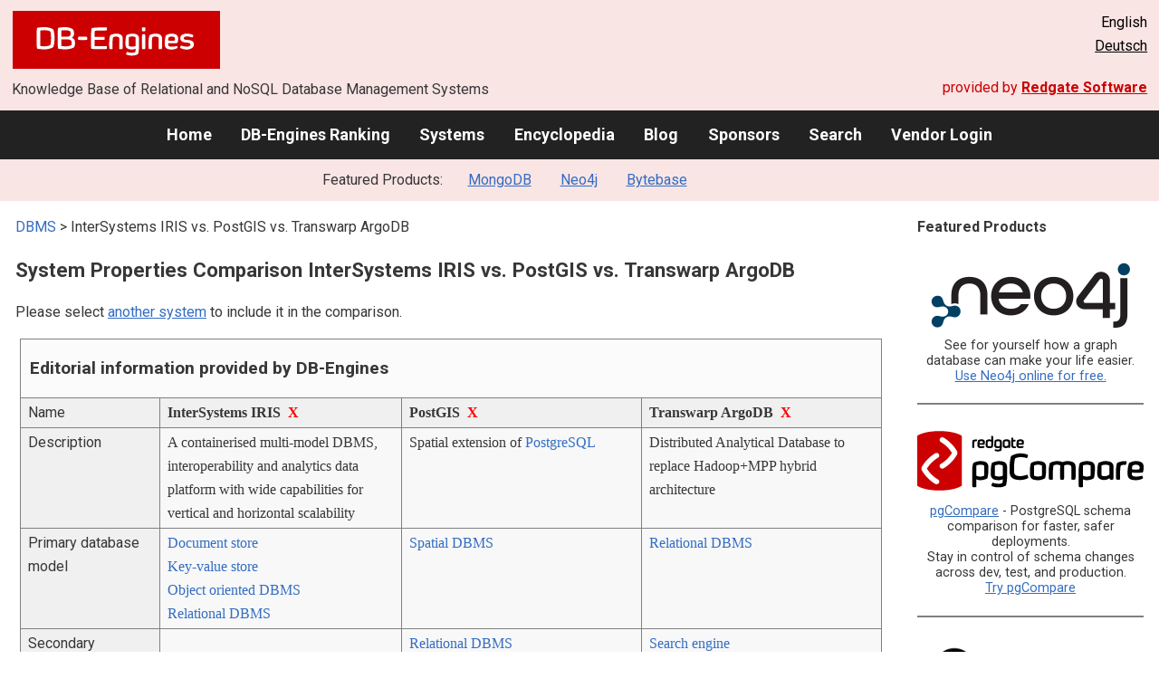

--- FILE ---
content_type: text/html; charset=UTF-8
request_url: https://db-engines.com/en/system/InterSystems+IRIS%3BPostGIS%3BTranswarp+ArgoDB
body_size: 1892
content:
<!DOCTYPE html>
<html lang="en">
<head>
    <meta charset="utf-8">
    <meta name="viewport" content="width=device-width, initial-scale=1">
    <title></title>
    <style>
        body {
            font-family: "Arial";
        }
    </style>
    <script type="text/javascript">
    window.awsWafCookieDomainList = [];
    window.gokuProps = {
"key":"AQIDAHjcYu/GjX+QlghicBgQ/[base64]",
          "iv":"CgAHIh/IXwAAAFnF",
          "context":"3MULBSoQlFZnYVhdt0q8H6E2aeUsJmrYRlFxDQ5yf46Sfy7OxmIUSvNIaFxj0rBG5lxScIn0wG38xlRPIbkgFe44bTkum+mK4k/Qe/chXsi0JcP4XkaJDU9tO/VR5sKQ1Bxtc8W67K2p7JqaMaMOg6wjd9WQ9B1HHlts223dFGJBMeG295RLaJmGr2LJsfYxyxDn1KyE1iGxhqwIhp5/ILlxs2LOqggPjHdtVTEJm6tLny/Nus7keOqotWCdWVJsitFeGWAVgUNilV94ooT9VxpGZA+hVa4wljReeEJ/vvu10RWgd0uu0ZldHSXrv5mwfBy5Wx3GIJPd/zMiybZGqL+VO6LKSJsvDNRrb8TxaWLV9YHqf0SXDoaeQ+VR5jzo1reXL20="
};
    </script>
    <script src="https://de8723b311ef.4a326184.eu-west-1.token.awswaf.com/de8723b311ef/fb6c172b2ca6/696cabd84c34/challenge.js"></script>
</head>
<body>
    <div id="challenge-container"></div>
    <script type="text/javascript">
        AwsWafIntegration.saveReferrer();
        AwsWafIntegration.checkForceRefresh().then((forceRefresh) => {
            if (forceRefresh) {
                AwsWafIntegration.forceRefreshToken().then(() => {
                    window.location.reload(true);
                });
            } else {
                AwsWafIntegration.getToken().then(() => {
                    window.location.reload(true);
                });
            }
        });
    </script>
    <noscript>
        <h1>JavaScript is disabled</h1>
        In order to continue, we need to verify that you're not a robot.
        This requires JavaScript. Enable JavaScript and then reload the page.
    </noscript>
</body>
</html>

--- FILE ---
content_type: text/html; charset=UTF-8
request_url: https://db-engines.com/en/system/InterSystems+IRIS%3BPostGIS%3BTranswarp+ArgoDB
body_size: 7095
content:
        <!DOCTYPE HTML PUBLIC "-//W3C//DTD HTML 4.01 Transitional//EN" "http://www.w3.org/TR/html4/loose.dtd">
        <html lang="en">
            <head>
                <meta http-equiv="Content-Type" content="text/html;charset=UTF-8">
                <link rel="stylesheet" type="text/css" href="https://db-engines.com/s31.css">
                <title>InterSystems IRIS vs. PostGIS vs. Transwarp ArgoDB Comparison</title><meta name="description" content="Detailed side-by-side view of InterSystems IRIS and PostGIS and Transwarp ArgoDB">
<meta name="referrer" content="unsafe-url">
</head><body>                    <script>
                        var _paq = window._paq = window._paq || [];
                        _paq.push(['trackPageView']);
                        _paq.push(['enableLinkTracking']);
                        (function() {
                            var u = "//db-engines.com/matomo/";
                            _paq.push(['setTrackerUrl', u + 'matomo.php']);
                            _paq.push(['setSiteId', '2']);
                            var d = document,
                                g = d.createElement('script'),
                                s = d.getElementsByTagName('script')[0];
                            g.async = true;
                            g.src = u + 'matomo.js';
                            s.parentNode.insertBefore(g, s);
                        })();
                    </script>
                    <noscript>
                        <p><img referrerpolicy="no-referrer-when-downgrade" src="//db-engines.com/matomo/matomo.php?idsite=2&amp;rec=1" style="border:0;" alt="" /></p>
                    </noscript>
        <div class="background"></div><table class="header"><tr><td class="ul"><a href="https://db-engines.com/en/"><img src="https://db-engines.com/db-engines.svg" border="0" width="231" height="64" alt="DB-Engines"></a><td class="uc"><td class="ur">English<br><a href="https://db-engines.com/de/system/InterSystems+IRIS%3BPostGIS%3BTranswarp+ArgoDB">Deutsch</a></table><table class="header"><tr><td class="ll">Knowledge Base of Relational and NoSQL Database Management Systems<td class="lr">provided by <a href="https://www.red-gate.com/">Redgate Software</a></table><div class="menu"><a href="https://db-engines.com/en/">Home</a><a href="https://db-engines.com/en/ranking">DB-Engines Ranking</a><a href="https://db-engines.com/en/systems">Systems</a><a href="https://db-engines.com/en/articles">Encyclopedia</a><a href="https://db-engines.com/en/blog">Blog</a><a href="https://db-engines.com/en/sponsors">Sponsors</a><a href="https://db-engines.com/en/search">Search</a><a href="https://db-engines.com/en/user_login">Vendor Login</a></div><div class="menu_featured">Featured Products:&nbsp;&nbsp;&nbsp;<a rel="sponsored" href="https://www.mongodb.com/lp/cloud/atlas/try3?utm_campaign=display_dbengines_pl_flighted_atlas_tryatlaslp_prosp_gic-null_ww-all_dev_dv-all_eng_leadgen&utm_source=dbengines&utm_medium=display&utm_content=buildmodernapps-A1">MongoDB</a><a rel="sponsored" href="https://neo4j.com/cloud/aura/?ref=db-engines&utm_source=db-engines&utm_medium=referral&utm_campaign=ref-db-engines">Neo4j</a><a rel="sponsored" href="https://www.bytebase.com/?utm_source=db-engines.com">Bytebase</a></div><table class="body"><tr><td><div class="dbentry"><div class="main"><p><a class=nound href="https://db-engines.com/en/systems">DBMS</a> &gt; InterSystems IRIS vs. PostGIS vs. Transwarp ArgoDB<h1>System Properties Comparison InterSystems IRIS vs. PostGIS vs. Transwarp ArgoDB</h1><p>Please select <a href="https://db-engines.com/en/systems/InterSystems+IRIS%3BPostGIS%3BTranswarp+ArgoDB" rel="nofollow">another system</a> to include it in the comparison.</p><table class=tools style="clear:both"><tr><td colspan=99 class=headline>Editorial information provided by DB-Engines<tr><td class="attribute">Name<td class=header>InterSystems IRIS&nbsp;&nbsp;<span class=exclude><a href="https://db-engines.com/en/system/PostGIS%3BTranswarp+ArgoDB">X</a><span class="infobox infobox_l">exclude from comparison</span></span><td class=header>PostGIS&nbsp;&nbsp;<span class=exclude><a href="https://db-engines.com/en/system/InterSystems+IRIS%3BTranswarp+ArgoDB">X</a><span class="infobox infobox_l">exclude from comparison</span></span><td class=header>Transwarp ArgoDB&nbsp;&nbsp;<span class=exclude><a href="https://db-engines.com/en/system/InterSystems+IRIS%3BPostGIS">X</a><span class="infobox infobox_l">exclude from comparison</span></span><tr><td class="attribute">Description<td class="value">A containerised multi-model DBMS, interoperability and  analytics data platform with wide capabilities for vertical and horizontal scalability<td class="value">Spatial extension of <a href="https://db-engines.com/en/system/PostgreSQL">PostgreSQL</a><td class="value">Distributed Analytical Database to replace Hadoop+MPP hybrid architecture<tr><td class="attribute">Primary database model<td class="value"><a href="https://db-engines.com/en/article/Document+Stores">Document store</a><br><a href="https://db-engines.com/en/article/Key-value+Stores">Key-value store</a><br><a href="https://db-engines.com/en/article/Object+oriented+DBMS">Object oriented DBMS</a><br><a href="https://db-engines.com/en/article/RDBMS">Relational DBMS</a><td class="value"><a href="https://db-engines.com/en/article/Spatial+DBMS">Spatial DBMS</a><td class="value"><a href="https://db-engines.com/en/article/RDBMS">Relational DBMS</a><tr><td class="attribute">Secondary database models<td class="value"><td class="value"><a href="https://db-engines.com/en/article/RDBMS">Relational DBMS</a><td class="value"><a href="https://db-engines.com/en/article/Search+Engines">Search engine</a><tr><td class="attribute"><table style="border-collapse:collapse;margin:0;padding:0;width:110%;"><tr><td style="margin:0;padding:0;border:0"><a href="https://db-engines.com/en/ranking">DB-Engines Ranking</a> <span class=info><img src="https://db-engines.com/info.png" width=16 height=16 alt="info"><span class="infobox infobox_r">measures the popularity of database management systems</span></span><td rowspan=2 style="margin:0;padding:0;border:0;vertical-align:bottom;"><a href="https://db-engines.com/en/ranking_trend/system/InterSystems+IRIS%3BPostGIS%3BTranswarp+ArgoDB"><img src="https://db-engines.com/ranking_trend_s.png" width=63 height=40 alt="ranking trend" style="padding-left:0.5em;"></a><tr><td style="margin:0;padding:0;border:0;text-align:right"><a href="https://db-engines.com/en/ranking_trend/system/InterSystems+IRIS%3BPostGIS%3BTranswarp+ArgoDB">Trend Chart</a></table><td class="value"><table class=dbi_mini><tr><th class=dbi_mini>Score<td class=dbi_mini colspan=2 style="text-align:left">2.08<tr><th class=dbi_mini>Rank<td class=dbi_mini>#119<th class=dbi_mini>&nbsp;&nbsp;<a href="https://db-engines.com/en/ranking">Overall</a><tr><th class=dbi_mini><td class=dbi_mini>#20<th class=dbi_mini>&nbsp;&nbsp;<a href="https://db-engines.com/en/ranking/document+store">Document stores</a><tr><th class=dbi_mini><td class=dbi_mini>#19<th class=dbi_mini>&nbsp;&nbsp;<a href="https://db-engines.com/en/ranking/key-value+store">Key-value stores</a><tr><th class=dbi_mini><td class=dbi_mini>#1<th class=dbi_mini>&nbsp;&nbsp;<a href="https://db-engines.com/en/ranking/object+oriented+dbms">Object oriented DBMS</a><tr><th class=dbi_mini><td class=dbi_mini>#58<th class=dbi_mini>&nbsp;&nbsp;<a href="https://db-engines.com/en/ranking/relational+dbms">Relational DBMS</a></table><td class="value"><table class=dbi_mini><tr><th class=dbi_mini>Score<td class=dbi_mini colspan=2 style="text-align:left">22.86<tr><th class=dbi_mini>Rank<td class=dbi_mini>#27<th class=dbi_mini>&nbsp;&nbsp;<a href="https://db-engines.com/en/ranking">Overall</a><tr><th class=dbi_mini><td class=dbi_mini>#2<th class=dbi_mini>&nbsp;&nbsp;<a href="https://db-engines.com/en/ranking/spatial+dbms">Spatial DBMS</a></table><td class="value"><table class=dbi_mini><tr><th class=dbi_mini>Score<td class=dbi_mini colspan=2 style="text-align:left">0.00<tr><th class=dbi_mini>Rank<td class=dbi_mini>#387<th class=dbi_mini>&nbsp;&nbsp;<a href="https://db-engines.com/en/ranking">Overall</a><tr><th class=dbi_mini><td class=dbi_mini>#157<th class=dbi_mini>&nbsp;&nbsp;<a href="https://db-engines.com/en/ranking/relational+dbms">Relational DBMS</a></table><tr><td class="attribute">Website<td class="value"><a href="https://www.intersystems.com/products/intersystems-iris/" rel="nofollow">www.intersystems.com/&shy;products/&shy;intersystems-iris</a><td class="value"><a href="https://postgis.net/" rel="nofollow">postgis.net</a><td class="value"><a href="https://www.transwarp.cn/en/product/argodb" rel="nofollow">www.transwarp.cn/&shy;en/&shy;product/&shy;argodb</a><tr><td class="attribute">Technical documentation<td class="value"><a href="https://docs.intersystems.com/irislatest/csp/docbook/DocBook.UI.Page.cls" rel="nofollow">docs.intersystems.com/&shy;irislatest/&shy;csp/&shy;docbook/&shy;DocBook.UI.Page.cls</a><td class="value"><a href="https://postgis.net/documentation/" rel="nofollow">postgis.net/&shy;documentation</a><td class="value"><a href="https://docs.transwarp.cn/#/documents-support/docs?category=ARGODB" rel="nofollow">docs.transwarp.cn/&shy;#/&shy;documents-support/&shy;docs?category=ARGODB</a><tr><td class="attribute">Developer<td class="value">InterSystems<td class="value"><td class="value">Transwarp<tr><td class="attribute">Initial release<td class="value">2018<td class="value">2005<td class="value"><tr><td class="attribute">Current release<td class="value">2023.3, June 2023<td class="value">3.4.2, February 2024<td class="value"><tr><td class="attribute">License <span class=info><img src="https://db-engines.com/info.png" width=16 height=16 alt="info"><span class="infobox infobox_r">Commercial or Open Source</span></span><td class="value">commercial<td class="value">Open Source <span class=info><img src="https://db-engines.com/info.png" width=16 height=16 alt="info"><span class="infobox infobox_l">GPL v2.0</span></span><td class="value">commercial<tr><td class="attribute">Cloud-based only <span class=info><img src="https://db-engines.com/info.png" width=16 height=16 alt="info"><span class="infobox infobox_r">Only available as a cloud service</span></span><td class="value">no<td class="value">no<td class="value">no<tr><td class="attribute">DBaaS offerings <font size=-1>(sponsored links)</font> <span class=info><img src="https://db-engines.com/info.png" width=16 height=16 alt="info"><span class="infobox infobox_r">Database as a Service<br><br>Providers of DBaaS offerings, please <a href="https://db-engines.com/en/contact">contact us</a> to be listed.</span></span><td class="value"><td class="value"><td class="value"><tr><td class="attribute">Implementation language<td class="value"><td class="value">C<td class="value"><tr><td class="attribute">Server operating systems<td class="value">AIX<br>Linux<br>macOS<br>Ubuntu<br>Windows<td class="value"><td class="value"><tr><td class="attribute">Data scheme<td class="value">depending on used data model<td class="value">yes<td class="value">yes<tr><td class="attribute">Typing <span class=info><img src="https://db-engines.com/info.png" width=16 height=16 alt="info"><span class="infobox infobox_r">predefined data types such as float or date</span></span><td class="value">yes<td class="value">yes<td class="value">yes<tr><td class="attribute">XML support <span class=info><img src="https://db-engines.com/info.png" width=16 height=16 alt="info"><span class="infobox infobox_r">Some form of processing data in XML format, e.g. support for XML data structures, and/or support for XPath, XQuery or XSLT.</span></span><td class="value">yes<td class="value">yes<td class="value"><tr><td class="attribute">Secondary indexes<td class="value">yes<td class="value">yes<td class="value">yes<tr><td class="attribute">SQL <span class=info><img src="https://db-engines.com/info.png" width=16 height=16 alt="info"><span class="infobox infobox_r">Support of SQL</span></span><td class="value">yes<td class="value">yes<td class="value">yes<tr><td class="attribute">APIs and other access methods<td class="value">JDBC<br>ODBC<br>RESTful HTTP API<td class="value"><td class="value"><tr><td class="attribute">Supported programming languages<td class="value">.Net<br>C++<br>Java<br>JavaScript (Node.js)<br>Python<td class="value"><td class="value"><tr><td class="attribute">Server-side scripts <span class=info><img src="https://db-engines.com/info.png" width=16 height=16 alt="info"><span class="infobox infobox_r">Stored procedures</span></span><td class="value">yes<td class="value">user defined functions<td class="value"><tr><td class="attribute">Triggers<td class="value">yes<td class="value">yes<td class="value"><tr><td class="attribute">Partitioning methods <span class=info><img src="https://db-engines.com/info.png" width=16 height=16 alt="info"><span class="infobox infobox_r">Methods for storing different data on different nodes</span></span><td class="value">Sharding<td class="value">yes <span class=info><img src="https://db-engines.com/info.png" width=16 height=16 alt="info"><span class="infobox infobox_l">based on PostgreSQL</span></span><td class="value"><tr><td class="attribute">Replication methods <span class=info><img src="https://db-engines.com/info.png" width=16 height=16 alt="info"><span class="infobox infobox_r">Methods for redundantly storing data on multiple nodes</span></span><td class="value">Source-replica replication<td class="value">yes <span class=info><img src="https://db-engines.com/info.png" width=16 height=16 alt="info"><span class="infobox infobox_l">based on PostgreSQL</span></span><td class="value"><tr><td class="attribute">MapReduce <span class=info><img src="https://db-engines.com/info.png" width=16 height=16 alt="info"><span class="infobox infobox_r">Offers an API for user-defined Map/Reduce methods</span></span><td class="value">no<td class="value">no<td class="value"><tr><td class="attribute">Consistency concepts <span class=info><img src="https://db-engines.com/info.png" width=16 height=16 alt="info"><span class="infobox infobox_r">Methods to ensure consistency in a distributed system</span></span><td class="value">Immediate Consistency<td class="value">Immediate Consistency<td class="value"><tr><td class="attribute">Foreign keys <span class=info><img src="https://db-engines.com/info.png" width=16 height=16 alt="info"><span class="infobox infobox_r">Referential integrity</span></span><td class="value">yes<td class="value">yes<td class="value"><tr><td class="attribute">Transaction concepts <span class=info><img src="https://db-engines.com/info.png" width=16 height=16 alt="info"><span class="infobox infobox_r">Support to ensure data integrity after non-atomic manipulations of data</span></span><td class="value">ACID<td class="value">ACID<td class="value"><tr><td class="attribute">Concurrency <span class=info><img src="https://db-engines.com/info.png" width=16 height=16 alt="info"><span class="infobox infobox_r">Support for concurrent manipulation of data</span></span><td class="value">yes<td class="value">yes<td class="value">yes<tr><td class="attribute">Durability <span class=info><img src="https://db-engines.com/info.png" width=16 height=16 alt="info"><span class="infobox infobox_r">Support for making data persistent</span></span><td class="value">yes<td class="value">yes<td class="value">yes<tr><td class="attribute">In-memory capabilities <span class=info><img src="https://db-engines.com/info.png" width=16 height=16 alt="info"><span class="infobox infobox_r">Is there an option to define some or all structures to be held in-memory only.</span></span><td class="value">yes<td class="value">no<td class="value"><tr><td class="attribute">User concepts <span class=info><img src="https://db-engines.com/info.png" width=16 height=16 alt="info"><span class="infobox infobox_r">Access control</span></span><td class="value">yes<td class="value">yes <span class=info><img src="https://db-engines.com/info.png" width=16 height=16 alt="info"><span class="infobox infobox_l">based on PostgreSQL</span></span><td class="value"><tr><td colspan=99 class=hint><h2>More information provided by the system vendor</h2><p>We invite representatives of system vendors to <a style="text-decoration:underline;" href="https://db-engines.com/en/services">contact us</a> for updating and extending the system information,<br>and for displaying vendor-provided information such as key customers, competitive advantages and market metrics.<tr><td colspan=99 class=hint><h2>Related products and services</h2><p>We invite representatives of vendors of related products to <a style="text-decoration:underline;" href="https://db-engines.com/en/services">contact us</a> for presenting information about their offerings here.<tr><td colspan=99 class=headline>More resources<tr><td><td class=header>InterSystems IRIS<td class=header>PostGIS<td class=header>Transwarp ArgoDB<tr><td>DB-Engines blog posts<td class=value><td class=value><p><a href="https://db-engines.com/en/blog_post/88">Spatial database management systems</a><br><span style="color:gray">6 April 2021, Matthias Gelbmann<p style="font-size:80%;text-align:right"> <a href="https://db-engines.com/en/blog/PostGIS" rel=nofollow>show all</a><td class=value><tr><td>Recent citations in the news<td class=value><p><a href="https://news.google.com/rss/articles/[base64]?oc=5" rel="nofollow" data-wi=ignore>Vibra Energia expands data capacity, accelerates artificial intelligence, and enhances logistics efficiency with Intersystems Iris Advanced.</a><br><span style="color:gray">13 January 2026, CPG Click Petróleo e Gás</span><p><a href="https://news.google.com/rss/articles/[base64]?oc=5" rel="nofollow" data-wi=ignore>Automating application-consistent Amazon EBS Snapshots for InterSystems IRIS databases</a><br><span style="color:gray">12 March 2024, Amazon Web Services</span><p><a href="https://news.google.com/rss/articles/[base64]?oc=5" rel="nofollow" data-wi=ignore>InterSystems wins at Asian Innovation Excellence Awards 2025 for AI-powered EHR</a><br><span style="color:gray">6 November 2025, Healthcare Asia Magazine</span><p><a href="https://news.google.com/rss/articles/[base64]?oc=5" rel="nofollow" data-wi=ignore>Consultmed moving its e-referral software to InterSystems's IRIS for Health and more briefs</a><br><span style="color:gray">5 May 2024, MobiHealthNews</span><p><a href="https://news.google.com/rss/articles/[base64]?oc=5" rel="nofollow" data-wi=ignore>InterSystems TrakCare and InterSystems IRIS for Health to underpin deployment of fully unified future-ready AI-driven healthcare ecosystem at NEOM</a><br><span style="color:gray">24 July 2024, PR Newswire</span><p style="font-size:80%;text-align:right">provided by <a href="https://www.google.com/search?q=%22InterSystems%22+%22IRIS%22&tbm=nws">Google News</a><td class=value><td class=value></table><br><br><p><b>Share this page</b><ul class="share-buttons"><li><a href="mailto:?subject=InterSystems IRIS vs. PostGIS vs. Transwarp ArgoDB Comparison&body=InterSystems IRIS vs. PostGIS vs. Transwarp ArgoDB Comparison - https://db-engines.com/en/system/InterSystems+IRIS%3BPostGIS%3BTranswarp+ArgoDB" title="Send email"><img loading=lazy alt="Send email" src="https://db-engines.com/pictures/Email.svg" width=40 height=40></a><li><a href="https://www.linkedin.com/shareArticle?mini=true&url=https%3A%2F%2Fdb-engines.com%2Fen%2Fsystem%2FInterSystems%2BIRIS%253BPostGIS%253BTranswarp%2BArgoDB&title=InterSystems+IRIS+vs.+PostGIS+vs.+Transwarp+ArgoDB+Comparison" title="Share on LinkedIn" target="_blank" rel="nofollow noopener noreferrer" onclick="window.open('https://www.linkedin.com/shareArticle?mini=true&url=https%3A%2F%2Fdb-engines.com%2Fen%2Fsystem%2FInterSystems%2BIRIS%253BPostGIS%253BTranswarp%2BArgoDB&title=InterSystems+IRIS+vs.+PostGIS+vs.+Transwarp+ArgoDB+Comparison', '_blank', 'width=600,height=400'); return false;"><img loading=lazy alt="Share on LinkedIn" src="https://db-engines.com/pictures/LinkedIn.svg" width=40 height=40></a><li><a href="https://www.facebook.com/sharer/sharer.php?u=https%3A%2F%2Fdb-engines.com%2Fen%2Fsystem%2FInterSystems%2BIRIS%253BPostGIS%253BTranswarp%2BArgoDB&quote=InterSystems+IRIS+vs.+PostGIS+vs.+Transwarp+ArgoDB+Comparison" title="Share on Facebook" target="_blank" rel="nofollow noopener noreferrer" onclick="window.open('https://www.facebook.com/sharer/sharer.php?u=https%3A%2F%2Fdb-engines.com%2Fen%2Fsystem%2FInterSystems%2BIRIS%253BPostGIS%253BTranswarp%2BArgoDB&quote=InterSystems+IRIS+vs.+PostGIS+vs.+Transwarp+ArgoDB+Comparison', '_blank', 'width=600,height=400'); return false;"><img loading=lazy alt="Share on Facebook" src="https://db-engines.com/pictures/Facebook.svg" width=40 height=40></a><li><a href="https://twitter.com/intent/tweet?source=https%3A%2F%2Fdb-engines.com%2Fen%2Fsystem%2FInterSystems%2BIRIS%253BPostGIS%253BTranswarp%2BArgoDB&text=InterSystems+IRIS+vs.+PostGIS+vs.+Transwarp+ArgoDB+Comparison - https%3A%2F%2Fdb-engines.com%2Fen%2Fsystem%2FInterSystems%2BIRIS%253BPostGIS%253BTranswarp%2BArgoDB&via=DBEngines" title="Tweet" target="_blank" rel="nofollow noopener noreferrer" onclick="window.open('https://twitter.com/intent/tweet?text=InterSystems+IRIS+vs.+PostGIS+vs.+Transwarp+ArgoDB+Comparison%20-%20https%3A%2F%2Fdb-engines.com%2Fen%2Fsystem%2FInterSystems%2BIRIS%253BPostGIS%253BTranswarp%2BArgoDB&via=DBEngines', '_blank', 'width=600,height=400'); return false;"><img loading=lazy alt="Tweet" src="https://db-engines.com/pictures/X.svg" height=35 style="padding-bottom:3px;"></a></ul></div></div></td><td><div class="sidemenu "><p><b>Featured Products</b><div class="promo"><a rel="sponsored" href="https://neo4j.com/cloud/aura/?ref=db-engines&utm_source=db-engines&utm_medium=referral&utm_campaign=ref-db-engines"><img src="//db-engines.com/pictures/Neo4j-logo_color_sm.png" alt="Neo4j logo" width="220" height="80"></a><p>See for yourself how a graph database can make your life easier. <br> <a rel="nofollow" href="https://neo4j.com/cloud/aura/?ref=db-engines&utm_source=db-engines&utm_medium=referral&utm_campaign=ref-db-engines">Use Neo4j online for free.</a></p></div><div class="promo"><a rel="nofollow" href="https://www.red-gate.com/redgate-foundry/projects/pgcompare/"><img src="//db-engines.com/pictures/redgate/pgCompare-250-80.png" alt="Redgate pgCompare logo" width="250" height="80"></a> <p> <a rel="nofollow" href="https://www.red-gate.com/redgate-foundry/projects/pgcompare/">pgCompare</a> - PostgreSQL schema comparison for faster, safer deployments.<br>Stay in control of schema changes across dev, test, and production.
<br><a rel="nofollow" href="https://www.red-gate.com/redgate-foundry/projects/pgcompare/">Try pgCompare</a> </p></div><div class="promo"><a rel="sponsored" href="https://www.bytebase.com/?utm_source=db-engines.com"><img src="//db-engines.com/pictures/bytebase/bytebase-dbengine.png" alt="Bytebase logo" width="220"></a><p>Every schema migration<br/>Every database engine<br/>Every access grant<br/>Every data fix<br/><a rel="sponsored" href="https://www.bytebase.com/?utm_source=db-engines.com">One Place</a></p></div><div class="promo"><a rel="sponsored" href="https://www.mongodb.com/lp/cloud/atlas/try3?utm_campaign=display_dbengines_pl_flighted_atlas_tryatlaslp_prosp_gic-null_ww-all_dev_dv-all_eng_leadgen&utm_source=dbengines&utm_medium=display&utm_content=buildmodernapps-A1"><img src="//db-engines.com/pictures/mongodb/mongodb-dark.png" alt="MongoDB logo" width="220" height="56"></a><p>Build modern apps where you want, how you want, at the speed you want with MongoDB Atlas.<br> <a rel="nofollow" href="https://www.mongodb.com/lp/cloud/atlas/try3?utm_campaign=display_dbengines_pl_flighted_atlas_tryatlaslp_prosp_gic-null_ww-all_dev_dv-all_eng_leadgen&utm_source=dbengines&utm_medium=display&utm_content=buildmodernapps-A1">Get started free.</a></p></div><p style="text-align:center;margin-top:2em;text-decoration:underline"><a href="https://db-engines.com/en/services">Present your product here</a></div></td></tr></table><footer><div><div class="l"><a href="https://db-engines.com/en/"><img src="https://db-engines.com/db-engines.svg" border="0" width="165" alt="DB-Engines"></a><ul class="links"><li><a href="https://db-engines.com/en/about">About Us</a></li><li><a href="https://db-engines.com/en/services">Advertising and Services</a></li><li><a href="https://db-engines.com/en/privacy" rel=nofollow>Privacy Policy</a></li><li><a href="https://db-engines.com/en/contact">Contact</a></li></ul><ul class="social"><li>Follow DB-Engines.com</li><li><a href="https://www.linkedin.com/company/db-engines" target="_blank" rel="noopener noreferrer" title="LinkedIn"><img loading="lazy" src="https://db-engines.com/pictures/LinkedIn-white.svg" width="24" height="24" alt="LinkedIn"></a></li><li><a href="https://twitter.com/DBEngines" target="_blank" rel="noopener noreferrer" title="Twitter"><img loading="lazy" src="https://db-engines.com/pictures/X-white.svg" width="20" height="20" alt="X"></a></li><li><a rel="me" href="https://techhub.social/@DBEngines" target="_blank" rel="noopener noreferrer" title="Mastodon"><img loading="lazy" src="https://db-engines.com/pictures/Mastodon-white.svg" width="24" height="24" alt="Mastodon"></a></li><li><a href="https://bsky.app/profile/db-engines.com" target="_blank" rel="noopener noreferrer" title="Bluesky"><img loading="lazy" src="https://db-engines.com/pictures/Bluesky-white.svg" width="24" height="24" alt="Bluesky"></a></li></ul></div><div class="r"><a href="https://www.red-gate.com/" target="_blank"><img src="https://db-engines.com/redgate.svg" border="0" alt="Redgate Software Ltd logo"></a><h2>End-to-end Database DevOps</h2><p>Reliably surface value across multiple platforms, faster</p><p><a href="https://www.red-gate.com/solutions/" target="_blank">See our solutions</a></p></div></div></footer><footer class="copyright"><div><div class="l"><p>Despite careful research, we can assume no liability for the information presented here to be complete and accurate.</p></div><div class="r"><p>Copyright &copy; 2026 Red Gate Software Ltd</p></div></div></footer>